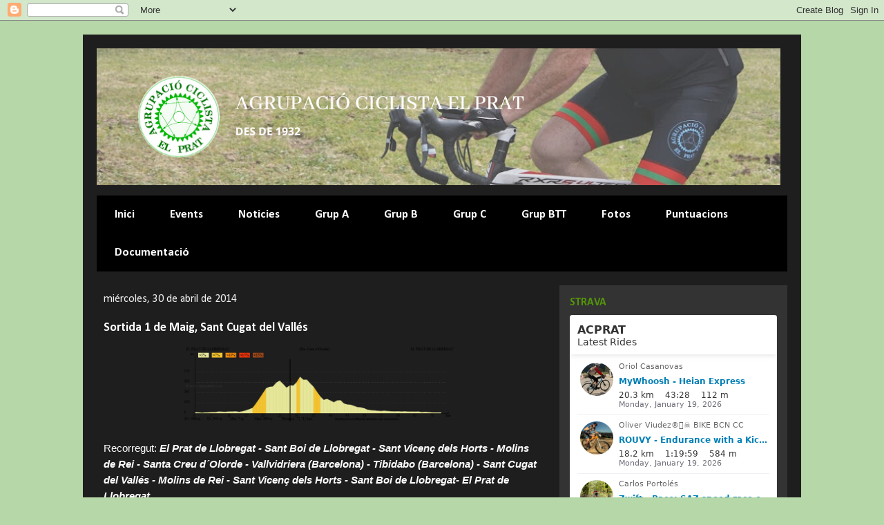

--- FILE ---
content_type: text/html; charset=utf-8
request_url: https://www.strava.com/clubs/acprat/latest-rides/faac4d9e6aedeb2f96ae3115c43563e02418d5c5?show_rides=true
body_size: 3540
content:
<!DOCTYPE html>
<html lang='en' xmlns='http://www.w3.org/TR/html5' xmlns:fb='http://www.facebook.com/2008/fbml' xmlns:og='http://opengraphprotocol.org/schema/'>
<!--
layout embed
-->
<head>
<title>
</title>
<meta content='noindex' name='robots'>
<meta content='yes' name='mobile-web-app-capable'>
<meta content='black' name='apple-mobile-web-app-status-bar-style'>
<meta content='width = device-width, initial-scale = 1, maximum-scale = 1, user-scalable = yes' name='viewport'>
<base target='_blank'>
<link rel="stylesheet" href="https://d3nn82uaxijpm6.cloudfront.net/assets/strava-widget-f835ed8bc3bb237f5957183e773e89a99ee3a1a6daefb1a7b976a559b83f466d.css" media="screen" />
<link as='script' href='https://consent.cookiebot.com/uc.js' rel='preload'>
<link as='script' href='https://www.strava.com/cmp' rel='preload'>
<script data-cookieconsent='ignore' type='text/javascript'>
// Consent default script for GTM - should be loaded before any other GTM / CMP scripts
window.googleTagManagerDataLayer = window.googleTagManagerDataLayer || [];
function gtag() {
  googleTagManagerDataLayer.push(arguments);
}
gtag("consent", "default", {
  ad_personalization: "denied",
  ad_storage: "denied",
  ad_user_data: "denied",
  analytics_storage: "denied",
  functionality_storage: "denied",
  personalization_storage: "denied",
  security_storage: "granted",
  wait_for_update: 500,
});
gtag("set", "ads_data_redaction", true);
gtag("set", "url_passthrough", false);
</script>

<script id="Cookiebot" src="https://consent.cookiebot.com/uc.js" data-cbid="e47bebbc-d5c7-470a-a8f6-6d858aa50ff4" data-georegions="{&#39;region&#39;:&#39;US,AU,NZ&#39;,&#39;cbid&#39;: &#39;29065233-759b-47fb-b38d-6dc38804c519&#39;}" data-culture="en" data-layer-name="googleTagManagerDataLayer" type="text/javascript" data-blockingmode="auto"></script>
<script data-cookieconsent='ignore' type='text/javascript'>
<!-- / Initialize GTM -->
(function(w,d,s,l,i){w[l]=w[l]||[];w[l].push(
{'gtm.start': new Date().getTime(),event:'gtm.js'}
);var f=d.getElementsByTagName(s)[0],
j=d.createElement(s),dl=l!='dataLayer'?'&l='+l:'';j.async=true;j.src=
'//www.googletagmanager.com/gtm.js?id='+i+dl;j.setAttribute('data-cookieconsent','ignore');f.parentNode.insertBefore(j,f);
})(window,document,'script','googleTagManagerDataLayer', "GTM-TP845S");
</script>

<script type='application/ld+json'>
{
  "@context": "http://schema.org",
  "@type": "Organization",
  "name": "Strava",
  "url": "https://www.strava.com/",
  "logo": "https://d3nn82uaxijpm6.cloudfront.net/assets/website_v2/svgs/strava-orange-7c13281bc329c07fcfeb4d4ca6e7a74e5a4ade915bc02b87d4b9b36da3117e30.svg",
  "sameAs": [
    "https://facebook.com/Strava",
    "https://twitter.com/strava",
    "https://instagram.com/strava",
    "https://youtube.com/stravainc",
    "https://www.linkedin.com/company/strava-inc./",
    "https://stories.strava.com",
    "https://github.com/strava",
    "https://medium.com/strava-engineering"
  ]
}


</script>
<meta name="csrf-param" content="authenticity_token" />
<meta name="csrf-token" content="01tbXOQo455gGAOXJwfpox8hLZp6Y5eJ2EI5zgLG4pj1VoOmnsT4YmKngkt4qXvKaKb2Lq1b_btzEWh1PUgKxQ" />
<script>
  window.StravaSentry = {
   enabled: true,
   release: "e80052d2561d41d0c0ea08005b1bd4194e922bef",
   userId: null,
   environment: "production",
   dsn: "https://6ffc1c27d92347b49d7659886aab9deb@o352714.ingest.sentry.io/5816222",
   debug: "false",
   sampleRate: 1,
   pageProperties: null,
   mobileOS: "Web",
   isMobile: false
 }
 
 window.StravaDevTools = {
   enabled: null
 }
</script>

<script>
  !function() {
   if (!!window.stravaPublicServiceEnv) {
     // Object containing no secret key value pairs that are expected to be seen and used in the browser.
     // This keys are commonly passed to 3rd party libs or tooling.
     window.stravaPublicServiceEnv({
       VIDEOJS_LOG_LEVEL: "error"
     });
   }
 }();
</script>

<script src="https://d3nn82uaxijpm6.cloudfront.net/assets/strava-head-9524f11efa8de11196182491905bd7d09f4620ce45dc1ad372104e30e172f346.js"></script>


</head>
<body>
<div class='widget' id='activities'>
<div class='widget-container'>
<div class='header'>
<h1><a target="_parent" class="secondary" href="https://www.strava.com/clubs/acprat?utm_campaign=club_share&amp;utm_content=186273&amp;utm_medium=widget&amp;utm_source=acprat.blogspot.com">ACPRAT</a></h1>
<h2>Latest Rides</h2>
</div>
<div class='content'>
<ul class='activities'>
<li>
<a target="_parent" class="avatar avatar-athlete avatar-md tipsy-enabled" href="/athletes/18783892"><img title="Oriol C" alt="Oriol C" src="https://dgalywyr863hv.cloudfront.net/pictures/athletes/18783892/6046668/5/medium.jpg" /></a>
<div class='details'>
<p class='athlete-name'>Oriol Casanovas</p>
<h3>
<strong>
<a target="_parent" title="MyWhoosh - Heian Express" href="https://www.strava.com/activities/17106588308?utm_campaign=club_share&amp;utm_content=186273&amp;utm_medium=widget&amp;utm_source=acprat.blogspot.com">MyWhoosh - Heian Express</a>
</strong>
</h3>
<ul class='stats'>
<li>20.3 km</li>
<li>43:28</li>
<li>112 m</li>
</ul>
<p class='timestamp'>Monday, January 19, 2026</p>
</div>
</li>
<li>
<a target="_parent" class="avatar avatar-athlete avatar-md tipsy-enabled" href="/athletes/1659872"><img title="Oliver Viudez®️🏴‍☠️ B" alt="Oliver Viudez®️🏴‍☠️ B" src="https://dgalywyr863hv.cloudfront.net/pictures/athletes/1659872/484628/4/medium.jpg" /></a>
<div class='details'>
<p class='athlete-name'>Oliver Viudez®️🏴‍☠️ BIKE BCN CC</p>
<h3>
<strong>
<a target="_parent" title="ROUVY - Endurance with a Kick 2 | Team Visma | Lease a Bike" href="https://www.strava.com/activities/17106223601?utm_campaign=club_share&amp;utm_content=186273&amp;utm_medium=widget&amp;utm_source=acprat.blogspot.com">ROUVY - Endurance with a Kick 2 | Team Visma | Lease a Bike</a>
</strong>
</h3>
<ul class='stats'>
<li>18.2 km</li>
<li>1:19:59</li>
<li>584 m</li>
</ul>
<p class='timestamp'>Monday, January 19, 2026</p>
</div>
</li>
<li>
<a target="_parent" class="avatar avatar-athlete avatar-md tipsy-enabled" href="/athletes/5521627"><img title="Carlos P" alt="Carlos P" src="https://dgalywyr863hv.cloudfront.net/pictures/athletes/5521627/27326439/3/medium.jpg" /></a>
<div class='details'>
<p class='athlete-name'>Carlos Portolés</p>
<h3>
<strong>
<a target="_parent" title="Zwift - Race: SAZ speed race on Ocean Lava Cliffside Loop in Watopia" href="https://www.strava.com/activities/17102616170?utm_campaign=club_share&amp;utm_content=186273&amp;utm_medium=widget&amp;utm_source=acprat.blogspot.com">Zwift - Race: SAZ speed race on Ocean Lava Cliffside Loop in Watopia</a>
</strong>
</h3>
<ul class='stats'>
<li>19.3 km</li>
<li>39:14</li>
<li>156 m</li>
</ul>
<p class='timestamp'>Monday, January 19, 2026</p>
</div>
</li>
<li>
<a target="_parent" class="avatar avatar-athlete avatar-md tipsy-enabled" href="/athletes/17023174"><img title="Javier M" alt="Javier M" src="https://dgalywyr863hv.cloudfront.net/pictures/athletes/17023174/5352328/1/medium.jpg" /></a>
<div class='details'>
<p class='athlete-name'>Javier Martinez</p>
<h3>
<strong>
<a target="_parent" title="MyWhoosh - Endurance #8" href="https://www.strava.com/activities/17097455223?utm_campaign=club_share&amp;utm_content=186273&amp;utm_medium=widget&amp;utm_source=acprat.blogspot.com">MyWhoosh - Endurance #8</a>
</strong>
</h3>
<ul class='stats'>
<li>19.0 km</li>
<li>59:22</li>
<li>307 m</li>
</ul>
<p class='timestamp'>Sunday, January 18, 2026</p>
</div>
</li>
<li>
<a target="_parent" class="avatar avatar-athlete avatar-md tipsy-enabled" href="/athletes/106274176"><img title="Juan R" alt="Juan R" src="https://dgalywyr863hv.cloudfront.net/pictures/athletes/106274176/26294768/2/medium.jpg" /></a>
<div class='details'>
<p class='athlete-name'>Juan Ruiz Sala</p>
<h3>
<strong>
<a target="_parent" title="Lunch Ride" href="https://www.strava.com/activities/17091589556?utm_campaign=club_share&amp;utm_content=186273&amp;utm_medium=widget&amp;utm_source=acprat.blogspot.com">Lunch Ride</a>
</strong>
</h3>
<ul class='stats'>
<li>0.4 km</li>
<li>45:01</li>
<li>0 m</li>
</ul>
<p class='timestamp'>Sunday, January 18, 2026</p>
</div>
</li>
</ul>
</div>
</div>
<div class='footer'>
<a class="primary" target="_parent" href="https://www.strava.com/clubs/acprat?utm_campaign=club_share&amp;utm_content=186273&amp;utm_medium=widget&amp;utm_source=acprat.blogspot.com">View all <em>of the club's</em> activity »</a>
<div target="_parent" class="branding logo-sm"><a class="branding-content" target="_parent" href="/?utm_campaign=club_share&amp;utm_content=186273&amp;utm_medium=widget&amp;utm_source=acprat.blogspot.com"><span class="sr-only">Strava</span></a></div>
</div>
</div>

<script id='lightbox-template' type='text/template'>
<div class='lightbox-window modal-content'>
<div class='close-lightbox'>
<button class='btn btn-unstyled btn-close'>
<div class='app-icon icon-close icon-xs icon-dark'></div>
</button>
</div>
</div>
</script>
<script id='popover-template' type='text/template'>
<div class='popover'></div>
</script>
<script>
  window._asset_host = "https://d3nn82uaxijpm6.cloudfront.net";
 window._measurement_preference = "meters";
 window._date_preference = "%m/%d/%Y";
 window._datepicker_preference_format = "mm/dd/yy";
 
 jQuery(document).ready(function() {
   Strava.Util.EventLogging.createInstance("https://analytics.strava.com","7215fa60b5f01ecc3967543619f7e3d9", null);
 });
</script>
<script src="https://d3nn82uaxijpm6.cloudfront.net/assets/strava/i18n/locales/en-US-c847ab1de0144f82f377411ab4c5db489210f5df32b759c7b2df9240b7059104.js"></script>
<script src="https://d3nn82uaxijpm6.cloudfront.net/assets/application-41f24ac75079c7f53bac0120fb6e7c3e4b5b8bd2d93967aff2b6ab06fc9779f8.js"></script>

<script>
  jQuery(function() {
   jQuery('.activities > li').one('click', function (event) {
     event.stopPropagation();
     event.preventDefault();
     jQuery(event.delegateTarget).find('.details a')[0].click();
   });
 });
</script>

</body>
</html>
